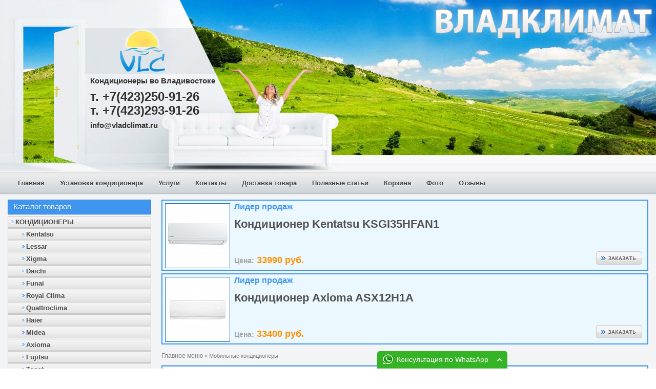

--- FILE ---
content_type: text/html; charset=windows-1251
request_url: http://vladclimat.ru/153-mobilnie_kondi.html
body_size: 8691
content:
<!DOCTYPE html PUBLIC "-//W3C//DTD XHTML 1.0 Transitional//EN" "http://www.w3.org/TR/xhtml1/DTD/xhtml1-transitional.dtd">
<html>
<head>
	<title>Мобильные кондиционеры &laquo; Владивосток ВладКлимат</title>
	<meta name="description" content="Мобильные кондиционеры Мобильные кондиционеры     В жизни некоторых из нас съемные квартиры стали неотъемлемой ее частью.  Нередко, обстановка квартир оставляет желать лучшего, но ведь в люб" />
	<meta name="keywords" content="Мобильные кондиционеры, напольные кондиционеры, Кондиционеры,Кондиционеры Владивосток, Кондиционеры LG, Кондиционеры Mitsubishi," />
	<link rel="shortcut icon" href="http://vladclimat.ru/favicon.ico" />
	<link rel="stylesheet" type="text/css" href="http://vladclimat.ru/templates/vladclimat_v21/css/general_style.css?v=4">
	<meta http-equiv="Content-Type" content="text/html; charset=windows-1251" />
<link rel="stylesheet" href="css/catalog_style.css">
<style>
.logo_img{background-image:url(uploads/settings/logo.png);}


</style>
<script type="text/javascript" src="http://vladclimat.ru/engine/js/main_engine.js"></script>
<script type="text/javascript" src="highslide/highslide-with-html.js"></script>
<script type="text/javascript">
	hs.graphicsDir = 'highslide/graphics/';
	hs.outlineType = 'rounded-white';
	var site_url = 'http://vladclimat.ru'
</script>

<meta name="robots" content="index, follow" />
<meta name="Generator" content="vladclimat.ru " />
<link rel="alternate" type="application/rss+xml" title="vladclimat.ru: Каталог товаров" href="http://vladclimat.ru/rss/catalog" /> 
<link rel="alternate" type="application/rss+xml" title="vladclimat.ru: Новости" href="http://vladclimat.ru/rss/news" > 
<link rel="alternate" type="application/rss+xml" title="vladclimat.ru: Информационные страницы" href="http://vladclimat.ru/rss/pages" /> 


	<base href="http://vladclimat.ru/">
	
	<!--[if IE 6]>
	<script type="text/javascript" src="http://vladclimat.ru/templates/vladclimat_v21/fixpng.js"></script>
	<script type="text/javascript">
	DD_belatedPNG.fix('.head_logo');
	</script>
	<script type="text/javascript">
	try
	{
		if(navigator.userAgent.indexOf('MSIE'))
		document.execCommand('BackgroundImageCache', false, true);
	}
	catch(e)
	{}               
	</script>
	<![endif]-->
<script src="https://ajax.googleapis.com/ajax/libs/jquery/1.7.2/jquery.min.js"></script>
<script type="text/javascript" src="templates/vladclimat_v21/slider.js"></script>
<script type="text/javascript">
	jQuery.noConflict();
// Do something with
		jQuery(function(){
		  jQuery("#animation img").wrapAll("<ul id='anim'></ul>");
		  jQuery("#animation img").each(function(){
		      jQuery(this).wrap("<li></li>");
		  })
		  jQuery('#anim').slider({numOf:1,
				     speed:500,
				     addBtn:false});
		});
</script>
	
</head>
<body>
<table cellspacing="0" cellpadding="0" class="main" align="center" valign="top">
	<tr>
		<td align="left" valign="top" class="head">
			<div class="head_l">
				<div class="head_logo">
					<div class="home_in">
						<a href="http://vladclimat.ru"><div class="home"></div></a>
						<div class="header_text">Кондиционеры во Владивостоке</div><div class="header_text2">т. +7(423)250-91-26</div><p><div class="header_text2">т. +7(423)293-91-26</div><div class="header_text3">info@vladclimat.ru</div>					</div>
				</div>
			</div>
		</td>
	</tr>
	<tr>
		<td>
			<!-- menu -->
			<table  border="0" cellspacing="0" cellpadding="0" class="menu_bg" align="center" valign="top">
				<tr>
					<td align="left" valign="top" class="menu_c">
						<table  border="0" cellspacing="0" cellpadding="0" align="left" valign="top">
							<tr>
								<td align="left">
									<div style="display: block;float: left;height: 20px;width: 20px;"></div>
									<li class="menu"><a href="index.html">Главная</a></li><li class="menu"><a href="95-ustanovka_kondi.html">Установка кондиционера</a></li><li class="menu"><a href="94-uslugi.html">Услуги</a></li><li class="menu"><a href="48-adres.html">Контакты</a></li><li class="menu"><a href="140-dost.html">Доставка товара</a></li><li class="menu"><a href="97-stati.html">Полезные статьи</a></li><li class="menu"><a href="http://vladclimat.ru/index.php?module=start_order">Корзина</a></li><li class="menu"><a href="166-woks1.html">Фото</a></li><li class="menu"><a href="http://vladclimat.ru/?module=zadat">Отзывы</a></li>								</td>
							</tr>
						</table>
					</td>
				</tr>
			</table>
			<!-- menu close -->
		</td>
	</tr>
	<tr>
		<td align="center" valign="top" class="center_pad">
			<table  border="0" cellspacing="0" cellpadding="0" class="center_table" align="center" valign="top">
				<tr>
					<td class="con_center_c">
						<table  border="0" cellspacing="0" cellpadding="0" class="central" align="center" valign="top">
							<tr>
								<td align="left" valign="top" class="left_col">
									<table  border="0" cellspacing="0" cellpadding="0" align="center" valign="top">
										<tr>
											<td>
												<table  border="0" cellspacing="0" cellpadding="0" class="sub" align="left" valign="top">
													<tr>
														<td align="left" valign="top" class="sub_top">
															<span class="our_predl">Каталог товаров</span>
														</td>
													</tr>
													<tr>
														<td align="left" valign="top" class="sub_bg">
															<a href="http://vladclimat.ru/index.php?module=catalog&cid=211" class="catalog_gen_link"><div>КОНДИЦИОНЕРЫ</div></a><div class="break_line"></div><a href="http://vladclimat.ru/index.php?module=catalog&cid=299" class="catalog_gen_sublink" style="padding-left:24px;"><div>Kentatsu</div></a><div class="break_line"></div><a href="http://vladclimat.ru/index.php?module=catalog&cid=414" class="catalog_gen_sublink" style="padding-left:24px;"><div>Lessar</div></a><div class="break_line"></div><a href="http://vladclimat.ru/index.php?module=catalog&cid=463" class="catalog_gen_sublink" style="padding-left:24px;"><div>Xigma</div></a><div class="break_line"></div><a href="http://vladclimat.ru/index.php?module=catalog&cid=462" class="catalog_gen_sublink" style="padding-left:24px;"><div>Daichi</div></a><div class="break_line"></div><a href="http://vladclimat.ru/index.php?module=catalog&cid=464" class="catalog_gen_sublink" style="padding-left:24px;"><div>Funai</div></a><div class="break_line"></div><a href="http://vladclimat.ru/index.php?module=catalog&cid=466" class="catalog_gen_sublink" style="padding-left:24px;"><div>Royal Clima</div></a><div class="break_line"></div><a href="http://vladclimat.ru/index.php?module=catalog&cid=335" class="catalog_gen_sublink" style="padding-left:24px;"><div>Quattroclima</div></a><div class="break_line"></div><a href="http://vladclimat.ru/index.php?module=catalog&cid=313" class="catalog_gen_sublink" style="padding-left:24px;"><div>Haier</div></a><div class="break_line"></div><a href="http://vladclimat.ru/index.php?module=catalog&cid=242" class="catalog_gen_sublink" style="padding-left:24px;"><div>Midea</div></a><div class="break_line"></div><a href="http://vladclimat.ru/index.php?module=catalog&cid=403" class="catalog_gen_sublink" style="padding-left:24px;"><div>Axioma</div></a><div class="break_line"></div><a href="http://vladclimat.ru/index.php?module=catalog&cid=415" class="catalog_gen_sublink" style="padding-left:24px;"><div>Fujitsu</div></a><div class="break_line"></div><a href="http://vladclimat.ru/index.php?module=catalog&cid=315" class="catalog_gen_sublink" style="padding-left:24px;"><div>Tosot</div></a><div class="break_line"></div><a href="http://vladclimat.ru/index.php?module=catalog&cid=504" class="catalog_gen_sublink" style="padding-left:24px;"><div>SHUFT</div></a><div class="break_line"></div><a href="http://vladclimat.ru/index.php?module=catalog&cid=422" class="catalog_gen_sublink" style="padding-left:24px;"><div>Roland</div></a><div class="break_line"></div><a href="http://vladclimat.ru/index.php?module=catalog&cid=486" class="catalog_gen_sublink" style="padding-left:24px;"><div>Kalashnikov</div></a><div class="break_line"></div><a href="http://vladclimat.ru/index.php?module=catalog&cid=471" class="catalog_gen_sublink" style="padding-left:24px;"><div>ONE AIR</div></a><div class="break_line"></div><a href="http://vladclimat.ru/index.php?module=catalog&cid=494" class="catalog_gen_sublink" style="padding-left:24px;"><div>Zеrten</div></a><div class="break_line"></div><a href="http://vladclimat.ru/index.php?module=catalog&cid=495" class="catalog_gen_sublink" style="padding-left:24px;"><div>Casarte</div></a><div class="break_line"></div><a href="http://vladclimat.ru/index.php?module=catalog&cid=212" class="catalog_gen_sublink" style="padding-left:24px;"><div>LG</div></a><div class="break_line"></div><a href="http://vladclimat.ru/index.php?module=catalog&cid=484" class="catalog_gen_sublink" style="padding-left:24px;"><div>Panasonic</div></a><div class="break_line"></div><a href="http://vladclimat.ru/index.php?module=catalog&cid=288" class="catalog_gen_sublink" style="padding-left:24px;"><div>Ballu</div></a><div class="break_line"></div><a href="http://vladclimat.ru/index.php?module=catalog&cid=485" class="catalog_gen_sublink" style="padding-left:24px;"><div>Eurohoff</div></a><div class="break_line"></div><a href="http://vladclimat.ru/index.php?module=catalog&cid=298" class="catalog_gen_sublink" style="padding-left:24px;"><div>Daikin</div></a><div class="break_line"></div><a href="http://vladclimat.ru/index.php?module=catalog&cid=310" class="catalog_gen_sublink" style="padding-left:24px;"><div>Hisense</div></a><div class="break_line"></div><a href="http://vladclimat.ru/index.php?module=catalog&cid=478" class="catalog_gen_sublink" style="padding-left:24px;"><div>TOSHIBA</div></a><div class="break_line"></div><a href="http://vladclimat.ru/index.php?module=catalog&cid=339" class="catalog_gen_sublink" style="padding-left:24px;"><div>Electrolux</div></a><div class="break_line"></div><a href="http://vladclimat.ru/index.php?module=catalog&cid=410" class="catalog_gen_sublink" style="padding-left:24px;"><div>Hitachi</div></a><div class="break_line"></div><a href="http://vladclimat.ru/index.php?module=catalog&cid=347" class="catalog_gen_sublink" style="padding-left:24px;"><div>Aux</div></a><div class="break_line"></div><a href="http://vladclimat.ru/index.php?module=catalog&cid=470" class="catalog_gen_sublink" style="padding-left:24px;"><div>Zarget</div></a><div class="break_line"></div><a href="http://vladclimat.ru/index.php?module=catalog&cid=465" class="catalog_gen_sublink" style="padding-left:24px;"><div>Bosch</div></a><div class="break_line"></div><a href="http://vladclimat.ru/index.php?module=catalog&cid=309" class="catalog_gen_sublink" style="padding-left:24px;"><div>Mitsubishi Electric</div></a><div class="break_line"></div><a href="http://vladclimat.ru/index.php?module=catalog&cid=213" class="catalog_gen_sublink" style="padding-left:24px;"><div>Mitsubishi Heavy</div></a><div class="break_line"></div><a href="http://vladclimat.ru/index.php?module=catalog&cid=398" class="catalog_gen_sublink" style="padding-left:24px;"><div>Бирюса</div></a><div class="break_line"></div><a href="http://vladclimat.ru/index.php?module=catalog&cid=277" class="catalog_gen_sublink" style="padding-left:24px;"><div>Расходный материал</div></a><div class="break_line"></div><a href="http://vladclimat.ru/index.php?module=catalog&cid=291" class="catalog_gen_link"><div>МОБИЛЬНЫЕ КОНДИЦИОНЕРЫ</div></a><div class="break_line"></div><a href="http://vladclimat.ru/index.php?module=catalog&cid=438" class="catalog_gen_sublink" style="padding-left:24px;"><div>Ballu</div></a><div class="break_line"></div><a href="http://vladclimat.ru/index.php?module=catalog&cid=440" class="catalog_gen_sublink" style="padding-left:24px;"><div>Royal Clima</div></a><div class="break_line"></div><a href="http://vladclimat.ru/index.php?module=catalog&cid=505" class="catalog_gen_sublink" style="padding-left:24px;"><div>AC ELECTRIC</div></a><div class="break_line"></div><a href="http://vladclimat.ru/index.php?module=catalog&cid=439" class="catalog_gen_sublink" style="padding-left:24px;"><div>Electrolux</div></a><div class="break_line"></div><a href="http://vladclimat.ru/index.php?module=catalog&cid=455" class="catalog_gen_link"><div>ТЕПЛОВОЙ НАСОС</div></a><div class="break_line"></div><a href="http://vladclimat.ru/index.php?module=catalog&cid=482" class="catalog_gen_sublink" style="padding-left:24px;"><div>Midea</div></a><div class="break_line"></div><a href="http://vladclimat.ru/index.php?module=catalog&cid=475" class="catalog_gen_sublink" style="padding-left:24px;"><div>Kentatsu</div></a><div class="break_line"></div><a href="http://vladclimat.ru/index.php?module=catalog&cid=245" class="catalog_gen_link"><div>ЭЛЕКТРИЧЕСКИЕ КОНВЕКТОРЫ</div></a><div class="break_line"></div><a href="http://vladclimat.ru/index.php?module=catalog&cid=503" class="catalog_gen_sublink" style="padding-left:24px;"><div>Royal Clima</div></a><div class="break_line"></div><a href="http://vladclimat.ru/index.php?module=catalog&cid=496" class="catalog_gen_sublink" style="padding-left:24px;"><div>Breeon</div></a><div class="break_line"></div><a href="http://vladclimat.ru/index.php?module=catalog&cid=474" class="catalog_gen_sublink" style="padding-left:24px;"><div>Thermex</div></a><div class="break_line"></div><a href="http://vladclimat.ru/index.php?module=catalog&cid=278" class="catalog_gen_sublink" style="padding-left:24px;"><div>Ballu</div></a><div class="break_line"></div><a href="http://vladclimat.ru/index.php?module=catalog&cid=252" class="catalog_gen_sublink" style="padding-left:24px;"><div>Noirot</div></a><div class="break_line"></div><a href="http://vladclimat.ru/index.php?module=catalog&cid=404" class="catalog_gen_sublink" style="padding-left:24px;"><div>Nobo</div></a><div class="break_line"></div><a href="http://vladclimat.ru/index.php?module=catalog&cid=433" class="catalog_gen_sublink" style="padding-left:24px;"><div>Electrolux</div></a><div class="break_line"></div><a href="http://vladclimat.ru/index.php?module=catalog&cid=317" class="catalog_gen_sublink" style="padding-left:24px;"><div>Zilon</div></a><div class="break_line"></div><a href="http://vladclimat.ru/index.php?module=catalog&cid=426" class="catalog_gen_sublink" style="padding-left:24px;"><div>Оазис</div></a><div class="break_line"></div><a href="http://vladclimat.ru/index.php?module=catalog&cid=246" class="catalog_gen_link"><div>РАДИАТОРЫ ОТОПЛЕНИЯ</div></a><div class="break_line"></div><a href="http://vladclimat.ru/index.php?module=catalog&cid=497" class="catalog_gen_sublink" style="padding-left:24px;"><div>Royal Thermo</div></a><div class="break_line"></div><a href="http://vladclimat.ru/index.php?module=catalog&cid=272" class="catalog_gen_sublink" style="padding-left:24px;"><div>Lavita</div></a><div class="break_line"></div><a href="http://vladclimat.ru/index.php?module=catalog&cid=270" class="catalog_gen_sublink" style="padding-left:24px;"><div>Hydrosta</div></a><div class="break_line"></div><a href="http://vladclimat.ru/index.php?module=catalog&cid=407" class="catalog_gen_sublink" style="padding-left:24px;"><div>Eastec</div></a><div class="break_line"></div><a href="http://vladclimat.ru/index.php?module=catalog&cid=338" class="catalog_gen_sublink" style="padding-left:24px;"><div>Furst</div></a><div class="break_line"></div><a href="http://vladclimat.ru/index.php?module=catalog&cid=271" class="catalog_gen_sublink" style="padding-left:24px;"><div>Монтажные комплекты</div></a><div class="break_line"></div><a href="http://vladclimat.ru/index.php?module=catalog&cid=243" class="catalog_gen_link"><div>ОСУШИТЕЛИ ВОЗДУХА</div></a><div class="break_line"></div><a href="http://vladclimat.ru/index.php?module=catalog&cid=467" class="catalog_gen_sublink" style="padding-left:24px;"><div>Ballu</div></a><div class="break_line"></div><a href="http://vladclimat.ru/index.php?module=catalog&cid=487" class="catalog_gen_sublink" style="padding-left:24px;"><div>ROYAL Clima</div></a><div class="break_line"></div><a href="http://vladclimat.ru/index.php?module=catalog&cid=468" class="catalog_gen_sublink" style="padding-left:24px;"><div>Funai</div></a><div class="break_line"></div><a href="http://vladclimat.ru/index.php?module=catalog&cid=488" class="catalog_gen_sublink" style="padding-left:24px;"><div>Shuft</div></a><div class="break_line"></div><a href="http://vladclimat.ru/index.php?module=catalog&cid=217" class="catalog_gen_link"><div>ВОДОНАГРЕВАТЕЛИ</div></a><div class="break_line"></div><a href="http://vladclimat.ru/index.php?module=catalog&cid=498" class="catalog_gen_sublink" style="padding-left:24px;"><div>ROYAL CLIMA</div></a><div class="break_line"></div><a href="http://vladclimat.ru/index.php?module=catalog&cid=502" class="catalog_gen_sublink" style="padding-left:48px;"><div>ELEGANTE</div></a><div class="break_line"></div><a href="http://vladclimat.ru/index.php?module=catalog&cid=501" class="catalog_gen_sublink" style="padding-left:48px;"><div>SIGMA Inox</div></a><div class="break_line"></div><a href="http://vladclimat.ru/index.php?module=catalog&cid=500" class="catalog_gen_sublink" style="padding-left:48px;"><div>SIGMA Dry Inox</div></a><div class="break_line"></div><a href="http://vladclimat.ru/index.php?module=catalog&cid=499" class="catalog_gen_sublink" style="padding-left:48px;"><div>DRY FORCE Inox</div></a><div class="break_line"></div><a href="http://vladclimat.ru/index.php?module=catalog&cid=232" class="catalog_gen_sublink" style="padding-left:24px;"><div>ТЕРМЕКС</div></a><div class="break_line"></div><a href="http://vladclimat.ru/index.php?module=catalog&cid=423" class="catalog_gen_sublink" style="padding-left:48px;"><div>ТЕРМЕКС IF PRO</div></a><div class="break_line"></div><a href="http://vladclimat.ru/index.php?module=catalog&cid=483" class="catalog_gen_sublink" style="padding-left:48px;"><div>THERMEX Double</div></a><div class="break_line"></div><a href="http://vladclimat.ru/index.php?module=catalog&cid=436" class="catalog_gen_sublink" style="padding-left:48px;"><div>ТЕРМЕКС MECHANIK</div></a><div class="break_line"></div><a href="http://vladclimat.ru/index.php?module=catalog&cid=424" class="catalog_gen_sublink" style="padding-left:48px;"><div>ТЕРМЕКС Solo</div></a><div class="break_line"></div><a href="http://vladclimat.ru/index.php?module=catalog&cid=429" class="catalog_gen_sublink" style="padding-left:48px;"><div>ТЕРМЕКС Giro</div></a><div class="break_line"></div><a href="http://vladclimat.ru/index.php?module=catalog&cid=427" class="catalog_gen_sublink" style="padding-left:48px;"><div>ТЕРМЕКС PRAKTIK</div></a><div class="break_line"></div><a href="http://vladclimat.ru/index.php?module=catalog&cid=434" class="catalog_gen_sublink" style="padding-left:48px;"><div>ТЕРМЕКС ROUND PLUS</div></a><div class="break_line"></div><a href="http://vladclimat.ru/index.php?module=catalog&cid=435" class="catalog_gen_sublink" style="padding-left:48px;"><div>ТЕРМЕКС CHAMPION</div></a><div class="break_line"></div><a href="http://vladclimat.ru/index.php?module=catalog&cid=437" class="catalog_gen_sublink" style="padding-left:48px;"><div>ТЕРМЕКС Ultraslim</div></a><div class="break_line"></div><a href="http://vladclimat.ru/index.php?module=catalog&cid=425" class="catalog_gen_sublink" style="padding-left:48px;"><div>ТЕРМЕКС Hit PRO-H (pro)</div></a><div class="break_line"></div><a href="http://vladclimat.ru/index.php?module=catalog&cid=489" class="catalog_gen_sublink" style="padding-left:24px;"><div>PHILIPS</div></a><div class="break_line"></div><a href="http://vladclimat.ru/index.php?module=catalog&cid=492" class="catalog_gen_sublink" style="padding-left:48px;"><div>PHILIPS ULTRAHEAT MECHANIC</div></a><div class="break_line"></div><a href="http://vladclimat.ru/index.php?module=catalog&cid=491" class="catalog_gen_sublink" style="padding-left:48px;"><div>PHILIPS ULTRAHEAT DIGITAL</div></a><div class="break_line"></div><a href="http://vladclimat.ru/index.php?module=catalog&cid=490" class="catalog_gen_sublink" style="padding-left:48px;"><div>PHILIPS ULTRAHEAT SMART</div></a><div class="break_line"></div><a href="http://vladclimat.ru/index.php?module=catalog&cid=453" class="catalog_gen_sublink" style="padding-left:24px;"><div>BALLU</div></a><div class="break_line"></div><a href="http://vladclimat.ru/index.php?module=catalog&cid=454" class="catalog_gen_sublink" style="padding-left:48px;"><div>BALLU Rodon</div></a><div class="break_line"></div><a href="http://vladclimat.ru/index.php?module=catalog&cid=446" class="catalog_gen_sublink" style="padding-left:24px;"><div>ELECTROLUX</div></a><div class="break_line"></div><a href="http://vladclimat.ru/index.php?module=catalog&cid=472" class="catalog_gen_sublink" style="padding-left:48px;"><div>ELECTROLUX Citadel</div></a><div class="break_line"></div><a href="http://vladclimat.ru/index.php?module=catalog&cid=449" class="catalog_gen_sublink" style="padding-left:48px;"><div>ELECTROLUX Major</div></a><div class="break_line"></div><a href="http://vladclimat.ru/index.php?module=catalog&cid=448" class="catalog_gen_sublink" style="padding-left:48px;"><div>ELECTROLUX AXIOmatic</div></a><div class="break_line"></div><a href="http://vladclimat.ru/index.php?module=catalog&cid=447" class="catalog_gen_sublink" style="padding-left:48px;"><div>ELECTROLUX Formax</div></a><div class="break_line"></div><a href="http://vladclimat.ru/index.php?module=catalog&cid=450" class="catalog_gen_sublink" style="padding-left:48px;"><div>ELECTROLUX Maximus</div></a><div class="break_line"></div><a href="http://vladclimat.ru/index.php?module=catalog&cid=341" class="catalog_gen_sublink" style="padding-left:24px;"><div>ARISTON</div></a><div class="break_line"></div><a href="http://vladclimat.ru/index.php?module=catalog&cid=421" class="catalog_gen_sublink" style="padding-left:48px;"><div>ARISTON LYDOS</div></a><div class="break_line"></div><a href="http://vladclimat.ru/index.php?module=catalog&cid=343" class="catalog_gen_sublink" style="padding-left:48px;"><div>ARISTON Eco PW</div></a><div class="break_line"></div><a href="http://vladclimat.ru/index.php?module=catalog&cid=400" class="catalog_gen_sublink" style="padding-left:48px;"><div>ARISTON Slim</div></a><div class="break_line"></div><a href="http://vladclimat.ru/index.php?module=catalog&cid=345" class="catalog_gen_sublink" style="padding-left:48px;"><div>ARISTON Velis</div></a><div class="break_line"></div><a href="http://vladclimat.ru/index.php?module=catalog&cid=344" class="catalog_gen_sublink" style="padding-left:48px;"><div>ARISTON Small</div></a><div class="break_line"></div><a href="http://vladclimat.ru/index.php?module=catalog&cid=342" class="catalog_gen_sublink" style="padding-left:48px;"><div>ARISTON Industrial</div></a><div class="break_line"></div><a href="http://vladclimat.ru/index.php?module=catalog&cid=451" class="catalog_gen_sublink" style="padding-left:48px;"><div>ARISTON SB R</div></a><div class="break_line"></div><a href="http://vladclimat.ru/index.php?module=catalog&cid=383" class="catalog_gen_sublink" style="padding-left:24px;"><div>POLARIS</div></a><div class="break_line"></div><a href="http://vladclimat.ru/index.php?module=catalog&cid=384" class="catalog_gen_sublink" style="padding-left:48px;"><div>POLARIS Stream</div></a><div class="break_line"></div><a href="http://vladclimat.ru/index.php?module=catalog&cid=389" class="catalog_gen_sublink" style="padding-left:48px;"><div>POLARIS RMPS</div></a><div class="break_line"></div><a href="http://vladclimat.ru/index.php?module=catalog&cid=387" class="catalog_gen_sublink" style="padding-left:48px;"><div>POLARIS VEGA</div></a><div class="break_line"></div><a href="http://vladclimat.ru/index.php?module=catalog&cid=388" class="catalog_gen_sublink" style="padding-left:48px;"><div>POLARIS OMEGA</div></a><div class="break_line"></div><a href="http://vladclimat.ru/index.php?module=catalog&cid=386" class="catalog_gen_sublink" style="padding-left:48px;"><div>POLARIS SIGMA</div></a><div class="break_line"></div><a href="http://vladclimat.ru/index.php?module=catalog&cid=390" class="catalog_gen_sublink" style="padding-left:48px;"><div>POLARIS FDRS/FDE/FDM</div></a><div class="break_line"></div><a href="http://vladclimat.ru/index.php?module=catalog&cid=385" class="catalog_gen_sublink" style="padding-left:48px;"><div>POLARIS MERCURY</div></a><div class="break_line"></div><a href="http://vladclimat.ru/index.php?module=catalog&cid=391" class="catalog_gen_sublink" style="padding-left:24px;"><div>GARANTERM</div></a><div class="break_line"></div><a href="http://vladclimat.ru/index.php?module=catalog&cid=392" class="catalog_gen_sublink" style="padding-left:48px;"><div>GARANTERM Origin</div></a><div class="break_line"></div><a href="http://vladclimat.ru/index.php?module=catalog&cid=431" class="catalog_gen_sublink" style="padding-left:24px;"><div>EDISSON</div></a><div class="break_line"></div><a href="http://vladclimat.ru/index.php?module=catalog&cid=452" class="catalog_gen_sublink" style="padding-left:48px;"><div>EDISSON King</div></a><div class="break_line"></div><a href="http://vladclimat.ru/index.php?module=catalog&cid=432" class="catalog_gen_sublink" style="padding-left:48px;"><div>EDISSON Glasslined</div></a><div class="break_line"></div><a href="http://vladclimat.ru/index.php?module=catalog&cid=418" class="catalog_gen_sublink" style="padding-left:24px;"><div>EASTEC</div></a><div class="break_line"></div><a href="http://vladclimat.ru/index.php?module=catalog&cid=276" class="catalog_gen_sublink" style="padding-left:24px;"><div>Расходный материал</div></a><div class="break_line"></div><a href="http://vladclimat.ru/index.php?module=catalog&cid=479" class="catalog_gen_link"><div>Отопительные котлы</div></a><div class="break_line"></div><a href="http://vladclimat.ru/index.php?module=catalog&cid=480" class="catalog_gen_sublink" style="padding-left:24px;"><div>Настенные газовые</div></a><div class="break_line"></div><a href="http://vladclimat.ru/index.php?module=catalog&cid=481" class="catalog_gen_sublink" style="padding-left:48px;"><div>Kentatsu</div></a><div class="break_line"></div><a href="http://vladclimat.ru/index.php?module=catalog&cid=460" class="catalog_gen_link"><div>ГАЗОВЫЕ ИНФРАКРАСНЫЕ ОБОГРЕВАТЕЛИ</div></a><div class="break_line"></div><a href="http://vladclimat.ru/index.php?module=catalog&cid=461" class="catalog_gen_sublink" style="padding-left:24px;"><div>Ballu</div></a><div class="break_line"></div><a href="http://vladclimat.ru/index.php?module=catalog&cid=263" class="catalog_gen_link"><div>ИНФРАКРАСНЫЕ ОБОГРЕВАТЕЛИ</div></a><div class="break_line"></div><a href="http://vladclimat.ru/index.php?module=catalog&cid=295" class="catalog_gen_sublink" style="padding-left:24px;"><div>Hintek</div></a><div class="break_line"></div><a href="http://vladclimat.ru/index.php?module=catalog&cid=294" class="catalog_gen_sublink" style="padding-left:24px;"><div>Ballu</div></a><div class="break_line"></div><a href="http://vladclimat.ru/index.php?module=catalog&cid=420" class="catalog_gen_sublink" style="padding-left:24px;"><div>Lavita</div></a><div class="break_line"></div><a href="http://vladclimat.ru/index.php?module=catalog&cid=321" class="catalog_gen_sublink" style="padding-left:24px;"><div>Tiger-King</div></a><div class="break_line"></div><a href="http://vladclimat.ru/index.php?module=catalog&cid=303" class="catalog_gen_sublink" style="padding-left:24px;"><div>Термостаты</div></a><div class="break_line"></div><a href="http://vladclimat.ru/index.php?module=catalog&cid=273" class="catalog_gen_link"><div>ТЕПЛОВЫЕ ЗАВЕСЫ</div></a><div class="break_line"></div><a href="http://vladclimat.ru/index.php?module=catalog&cid=285" class="catalog_gen_sublink" style="padding-left:24px;"><div>Ballu</div></a><div class="break_line"></div><a href="http://vladclimat.ru/index.php?module=catalog&cid=351" class="catalog_gen_sublink" style="padding-left:24px;"><div>Zilon</div></a><div class="break_line"></div><a href="http://vladclimat.ru/index.php?module=catalog&cid=293" class="catalog_gen_sublink" style="padding-left:24px;"><div>Hintek</div></a><div class="break_line"></div><a href="http://vladclimat.ru/index.php?module=catalog&cid=274" class="catalog_gen_sublink" style="padding-left:24px;"><div>Тропик</div></a><div class="break_line"></div><a href="http://vladclimat.ru/index.php?module=catalog&cid=240" class="catalog_gen_link"><div>ТЕПЛОВЫЕ ПУШКИ</div></a><div class="break_line"></div><a href="http://vladclimat.ru/index.php?module=catalog&cid=296" class="catalog_gen_sublink" style="padding-left:24px;"><div>Hintek</div></a><div class="break_line"></div><a href="http://vladclimat.ru/index.php?module=catalog&cid=282" class="catalog_gen_sublink" style="padding-left:24px;"><div>Ballu</div></a><div class="break_line"></div><a href="http://vladclimat.ru/index.php?module=catalog&cid=241" class="catalog_gen_sublink" style="padding-left:24px;"><div>Тропик</div></a><div class="break_line"></div><a href="http://vladclimat.ru/index.php?module=catalog&cid=457" class="catalog_gen_link"><div>МАСЛЯНЫЕ РАДИАТОРЫ</div></a><div class="break_line"></div><a href="http://vladclimat.ru/index.php?module=catalog&cid=459" class="catalog_gen_sublink" style="padding-left:24px;"><div>Oasis</div></a><div class="break_line"></div><a href="http://vladclimat.ru/index.php?module=catalog&cid=458" class="catalog_gen_sublink" style="padding-left:24px;"><div>Ballu</div></a><div class="break_line"></div><a href="http://vladclimat.ru/index.php?module=catalog&cid=364" class="catalog_gen_link"><div>ЭЛЕКТРИЧЕСКИЕ ПОЛОТЕНЦЕСУШИТЕЛИ</div></a><div class="break_line"></div><a href="http://vladclimat.ru/index.php?module=catalog&cid=369" class="catalog_gen_sublink" style="padding-left:24px;"><div>Теплолюкс</div></a><div class="break_line"></div><a href="http://vladclimat.ru/index.php?module=catalog&cid=207" class="catalog_gen_link"><div>ТЕПЛЫЙ ПОЛ</div></a><div class="break_line"></div><a href="http://vladclimat.ru/index.php?module=catalog&cid=381" class="catalog_gen_sublink" style="padding-left:24px;"><div>Комплекты теплого пола Eastec на матах</div></a><div class="break_line"></div><a href="http://vladclimat.ru/index.php?module=catalog&cid=380" class="catalog_gen_sublink" style="padding-left:24px;"><div>Комплекты теплого пола Eastec в бухтах</div></a><div class="break_line"></div><a href="http://vladclimat.ru/index.php?module=catalog&cid=371" class="catalog_gen_sublink" style="padding-left:24px;"><div>Теплолюкс</div></a><div class="break_line"></div><a href="http://vladclimat.ru/index.php?module=catalog&cid=208" class="catalog_gen_sublink" style="padding-left:24px;"><div>Пленочный теплый пол Eastec</div></a><div class="break_line"></div><a href="http://vladclimat.ru/index.php?module=catalog&cid=209" class="catalog_gen_sublink" style="padding-left:24px;"><div>Green Box</div></a><div class="break_line"></div><a href="http://vladclimat.ru/index.php?module=catalog&cid=210" class="catalog_gen_sublink" style="padding-left:24px;"><div>Национальный комфорт</div></a><div class="break_line"></div><a href="http://vladclimat.ru/index.php?module=catalog&cid=227" class="catalog_gen_sublink" style="padding-left:48px;"><div>Одножильные  секции</div></a><div class="break_line"></div><a href="http://vladclimat.ru/index.php?module=catalog&cid=228" class="catalog_gen_sublink" style="padding-left:48px;"><div>Двужильные секции</div></a><div class="break_line"></div><a href="http://vladclimat.ru/index.php?module=catalog&cid=229" class="catalog_gen_sublink" style="padding-left:48px;"><div>Нагревательные маты (одножильные)</div></a><div class="break_line"></div><a href="http://vladclimat.ru/index.php?module=catalog&cid=267" class="catalog_gen_sublink" style="padding-left:48px;"><div>Нагревательные маты (двужильные)</div></a><div class="break_line"></div><a href="http://vladclimat.ru/index.php?module=catalog&cid=226" class="catalog_gen_sublink" style="padding-left:24px;"><div>Терморегуляторы</div></a><div class="break_line"></div><a href="http://vladclimat.ru/index.php?module=catalog&cid=225" class="catalog_gen_sublink" style="padding-left:24px;"><div>Теплоизоляция</div></a><div class="break_line"></div><a href="http://vladclimat.ru/index.php?module=catalog&cid=314" class="catalog_gen_sublink" style="padding-left:24px;"><div>Подогреваемый коврик</div></a><div class="break_line"></div><a href="http://vladclimat.ru/index.php?module=catalog&cid=406" class="catalog_gen_link"><div>ПРИТОЧНО-ОЧИСТИТЕЛЬНЫЕ СИСТЕМЫ</div></a><div class="break_line"></div><a href="http://vladclimat.ru/index.php?module=catalog&cid=258" class="catalog_gen_link"><div>ОЧИСТИТЕЛИ ВОЗДУХА</div></a><div class="break_line"></div><a href="http://vladclimat.ru/index.php?module=catalog&cid=300" class="catalog_gen_link"><div>УВЛАЖНИТЕЛИ ВОЗДУХА</div></a><div class="break_line"></div><a href="http://vladclimat.ru/index.php?module=catalog&cid=305" class="catalog_gen_link"><div>ЭЛЕКТРИЧЕСКИЕ КАМИНЫ</div></a><div class="break_line"></div><a href="http://vladclimat.ru/index.php?module=catalog&cid=280" class="catalog_gen_link"><div>ДИЗЕЛЬНЫЕ ТЕПЛОВЫЕ ПУШКИ</div></a><div class="break_line"></div><a href="http://vladclimat.ru/index.php?module=catalog&cid=311" class="catalog_gen_sublink" style="padding-left:24px;"><div>Hintek</div></a><div class="break_line"></div><a href="http://vladclimat.ru/index.php?module=catalog&cid=281" class="catalog_gen_sublink" style="padding-left:24px;"><div>Tiger-King</div></a><div class="break_line"></div><a href="http://vladclimat.ru/index.php?module=catalog&cid=360" class="catalog_gen_sublink" style="padding-left:24px;"><div>Sollarville</div></a><div class="break_line"></div><a href="http://vladclimat.ru/index.php?module=catalog&cid=297" class="catalog_gen_sublink" style="padding-left:24px;"><div>Kosmo</div></a><div class="break_line"></div><a href="http://vladclimat.ru/index.php?module=catalog&cid=306" class="catalog_gen_link"><div>ГАЗОВЫЕ ТЕПЛОВЫЕ ПУШКИ</div></a><div class="break_line"></div><a href="http://vladclimat.ru/index.php?module=catalog&cid=312" class="catalog_gen_sublink" style="padding-left:24px;"><div>Ballu</div></a><div class="break_line"></div><a href="http://vladclimat.ru/index.php?module=catalog&cid=322" class="catalog_gen_sublink" style="padding-left:24px;"><div>Tiger-King</div></a><div class="break_line"></div><a href="http://vladclimat.ru/index.php?module=catalog&cid=336" class="catalog_gen_link"><div>ТЕПЛОВЕНТИЛЯТОРЫ</div></a><div class="break_line"></div><a href="http://vladclimat.ru/index.php?module=catalog&cid=337" class="catalog_gen_sublink" style="padding-left:24px;"><div>Optima</div></a><div class="break_line"></div><a href="http://vladclimat.ru/index.php?module=catalog&cid=262" class="catalog_gen_link"><div>СУШИЛКИ ДЛЯ РУК</div></a><div class="break_line"></div><a href="http://vladclimat.ru/index.php?module=catalog&cid=441" class="catalog_gen_sublink" style="padding-left:24px;"><div>Ballu</div></a><div class="break_line"></div><a href="http://vladclimat.ru/index.php?module=catalog&cid=442" class="catalog_gen_sublink" style="padding-left:24px;"><div>Electrolux</div></a><div class="break_line"></div><a href="http://vladclimat.ru/index.php?module=catalog&cid=234" class="catalog_gen_link"><div>ВОДООЧИСТКА</div></a><div class="break_line"></div><a href="http://vladclimat.ru/index.php?module=catalog&cid=237" class="catalog_gen_sublink" style="padding-left:24px;"><div>Фильтры воды</div></a><div class="break_line"></div><a href="http://vladclimat.ru/index.php?module=catalog&cid=361" class="catalog_gen_link"><div>САМОРЕГУЛИРУЮЩИЙСЯ КАБЕЛЬ</div></a><div class="break_line"></div><a href="http://vladclimat.ru/index.php?module=catalog&cid=363" class="catalog_gen_sublink" style="padding-left:24px;"><div>Комплекты Freezstop</div></a><div class="break_line"></div><a href="http://vladclimat.ru/index.php?module=catalog&cid=372" class="catalog_gen_sublink" style="padding-left:48px;"><div>Freezstop-25</div></a><div class="break_line"></div><a href="http://vladclimat.ru/index.php?module=catalog&cid=373" class="catalog_gen_sublink" style="padding-left:48px;"><div>Freezstop Inside-10</div></a><div class="break_line"></div><a href="http://vladclimat.ru/index.php?module=catalog&cid=374" class="catalog_gen_sublink" style="padding-left:48px;"><div>Freezstop Simple Heat-18</div></a><div class="break_line"></div><a href="http://vladclimat.ru/index.php?module=catalog&cid=375" class="catalog_gen_sublink" style="padding-left:48px;"><div>Freezstop Lite-15</div></a><div class="break_line"></div><a href="http://vladclimat.ru/index.php?module=catalog&cid=362" class="catalog_gen_sublink" style="padding-left:24px;"><div>Нагревательный кабель EASTEC</div></a><div class="break_line"></div><a href="http://vladclimat.ru/index.php?module=catalog&cid=359" class="catalog_gen_link"><div>Обогреватели Volkano</div></a><div class="break_line"></div>															<br>
															<form action="http://vladclimat.ru/index.php" method="GET">
																<input type="hidden" value="catalog_search" name="module">
																<table cellpadding="0" cellspacing="0" style="width:100%;" class="search_form">
																	<tr>
																		<td style="width:100%;">
																			<div style="padding:0px 0px 0px 4px;"><div style="width:100%;">
																				<input type="text" name="search_value" class="search_area" value="">
																			</div></div>
																		</td>
																		<td>
																			<div class="search_btn">
																				<input type="submit" value="">
																			</div>
																		</td>
																	</tr>
																</table>
															</form>
																													</td>
													</tr>
												</table>
											</td>
										</tr>
										<tr>
											<td>
												<!-- RSS inf -->
												<table width="100%" style="border:1px solid #C8C8C8;">
													<tr>
														<td align="left" valign="top" class="sub_top" colspan="2">
															<span class="our_predl">Подписка</span>
														</td>
													</tr>
													<tr>
														<td colspan="2">
															<div><b>Подпишитесь на:</b></div>
														</td>
													</tr>
													<tr>
														<td>
															<a href="http://vladclimat.ru/rss/catalog" target="_blank" ><img src="http://vladclimat.ru/templates/vladclimat_v21/images/rss.jpg"  align="left" border="0" title="Подписавшись на эту новостную ленту Вы всегда будете первыми узнавать о новых товарах, поступивших в продажу в нашем магазине" alt="Подписавшись на эту новостную ленту Вы всегда будете первыми узнавать о новых товарах, поступивших в продажу в нашем магазине" /></a>
														</td>
														<td>
															<a href="http://vladclimat.ru/rss/catalog" target="_blank" title="Подписавшись на эту новостную ленту Вы всегда будете первыми узнавать о новых товарах, поступивших в продажу в нашем магазине" alt="Подписавшись на эту новостную ленту Вы всегда будете первыми узнавать о новых товарах, поступивших в продажу в нашем магазине" >RSS Каталог продукции</a>
														</td>
													</tr>
													<tr>
														<td>
															<a href="http://vladclimat.ru/rss/news" target="_blank" ><img src="http://vladclimat.ru/templates/vladclimat_v21/images/rss.jpg" border="0"  title="Подписка на эту ленту позволит Вам быть всегда в курсе проводимых акций и предлагаемых скидок на продукцию нашей компании" alt="Подписка на эту ленту позволит Вам быть всегда в курсе проводимых акций и предлагаемых скидок на продукцию нашей компании" align="left" /></a>
														</td>
														<td>
															<a href="http://vladclimat.ru/rss/news" target="_blank" title="Подписка на эту ленту позволит Вам быть всегда в курсе проводимых акций и предлагаемых скидок на продукцию нашей компании" alt="Подписка на эту ленту позволит Вам быть всегда в курсе проводимых акций и предлагаемых скидок на продукцию нашей компании" >RSS Новости. Акции</a>
														</td>
													</tr>
													<tr>
														<td>
															<a href="http://vladclimat.ru/rss/pages" target="_blank" ><img src="http://vladclimat.ru/templates/vladclimat_v21/images/rss.jpg" title="" alt=""  align="left" /></a>
														</td>
														<td>
															<a href="http://vladclimat.ru/rss/pages"   target="_blank" title="Лента для любознательных читателей. Здесь мы предлагаем Вам статьи на разные темы о климатическом оборудовании: рекомендации, советы по выбору и монтажу"  alt="Лента для любознательных читателей. Здесь мы предлагаем Вам статьи на разные темы о климатическом оборудовании: рекомендации, советы по выбору и монтажу"  >RSS  Информационные статьи</a>
														</td>
													</tr>
													<tr>
														<td colspan="2">
															
<p><b>Получать обновления по электронной почте:</b>
<br>
	<form action='http://vladclimat.ru'  method="get">
	<input type="hidden" name='module' value='subscribe' >
	<input type="text" name='email' value=''><input type="submit" value='Ok'>
	</form>
</p>
														</td>
													</tr>
												</table>
												<!-- RSS inf -->
											</td>
										</tr>
										
																				<!-- RSS inf -->
										<tr>
											<td align="left" valign="top">
												<br>
												<!-- news -->
												<table width="100%" style="border:1px solid #C8C8C8;" class="news_table" align="center" valign="top">
													<tr>
														<td align="left" valign="top" class="news_top">
															<span class="our_predl">Полезные статьи</span>
														</td>
													</tr>
													<tr>
														<td align="left" valign="top" class="news_center" >
															<table cellspacing="0" cellpadding="0" align="center" valign="top">
																<tr>
																	<td align="left" valign="top" >
										<div class="news_head">
	<div class="news_li">
	<a title="Что такое инверторный кондиционер" href="http://vladclimat.ru/171-invert.html">Что такое инверторный кондиционер</a>
	</div>
</div>
<div class="news_text">
Инверторный кондиционер
Чтобы заставить инверторный кондиционер работать, достаточно задать ему необходимый режим работы. Дальше устройство будет само...
</div>

<div class="news_head">
	<div class="news_li">
	<a title="фотоотчет" href="http://vladclimat.ru/167-fotootchet.html">фотоотчет</a>
	</div>
</div>
<div class="news_text">
  
</div>

<div class="news_head">
	<div class="news_li">
	<a title="фотоотчет" href="http://vladclimat.ru/166-woks1.html">фотоотчет</a>
	</div>
</div>
<div class="news_text">
В данном разделе мы расскажем о том, как делается монтаж кондиционера в "один этап" и в&nbsp; "два этапа". Так же приведем фото некоторых наших работ,...
</div>

<div class="news_head">
	<div class="news_li">
	<a title="установка кондиционера в два этапа" href="http://vladclimat.ru/165-woks2.html">установка кондиционера в два этапа</a>
	</div>
</div>
<div class="news_text">
Установка кондиционера в два этапа.
При установке кондиционера в два этапа большое значение имеет расположение стены, на которой производится установк...
</div>																	</td>
																</tr>
															</table>
														</td>
													</tr>
													<tr>
														<td>&nbsp;</td>
													</tr>
												</table>
												<!-- news close -->
											</td>
										</tr>
										<!-- RSS inf -->
										
									</table>
								</td>
								<td align="left" valign="top" class="center_col">
									<table cellspacing="0" cellpadding="0" align="center" valign="top" width="100%">
										<tr>
											<td align="center" valign="top">
																									
<!-- SPEC PREDL -->
<table cellspacing="0" cellpadding="0" class="spec_tab" align="left" valign="top">
	<tr>
		<td class="spec_inside" align="center" valign="top" width="100%">
			<table cellspacing="0" cellpadding="0" align="left" valign="top" width="100%">
				<tr>
					<td align="left" valign="top" rowspan="2" width="130px">
						<a href="http://vladclimat.ru/index.php?module=catalog&aid=2520"><div class="spec_img"><img src="up_images/catalog_imgs/thumbs/1622007161.jpg" width="125px" height="125px"></div></a>
					</td>
					<td align="left" valign="top">
						<div class="spec_name">Лидер продаж</div>
						<div class="item_name">
						Кондиционер Kentatsu KSGI35HFAN1
						</div>
					</td>
				</tr>
				<tr>
					<td align="left" valign="bottom">
						<div class="item_price"><span class="price_text">Цена:</span> 33990 руб.</div>
						<div class="item_buy1"><a href="http://vladclimat.ru/index.php?module=catalog&aid=2520"><div class="item_buy"></div></a></div>
					</td>
				</tr>
			</table>
		</td>
	</tr>
</table>
<!-- SPEC PREDL koHec -->

<!-- SPEC PREDL -->
<table cellspacing="0" cellpadding="0" class="spec_tab" align="left" valign="top">
	<tr>
		<td class="spec_inside" align="center" valign="top" width="100%">
			<table cellspacing="0" cellpadding="0" align="left" valign="top" width="100%">
				<tr>
					<td align="left" valign="top" rowspan="2" width="130px">
						<a href="http://vladclimat.ru/index.php?module=catalog&aid=2015"><div class="spec_img"><img src="up_images/catalog_imgs/thumbs/1712102312.jpg" width="125px" height="125px"></div></a>
					</td>
					<td align="left" valign="top">
						<div class="spec_name">Лидер продаж</div>
						<div class="item_name">
						Кондиционер Axioma ASX12H1A
						</div>
					</td>
				</tr>
				<tr>
					<td align="left" valign="bottom">
						<div class="item_price"><span class="price_text">Цена:</span> 33400 руб.</div>
						<div class="item_buy1"><a href="http://vladclimat.ru/index.php?module=catalog&aid=2015"><div class="item_buy"></div></a></div>
					</td>
				</tr>
			</table>
		</td>
	</tr>
</table>
<!-- SPEC PREDL koHec -->
																							</td>
										</tr>
									</table>
									<div class="navigation">	<a href="http://vladclimat.ru">Главное меню</a> » Мобильные кондиционеры</div>
									<div class="content_text">
										<p>Мобильные кондиционеры <br /><br />&nbsp; В жизни некоторых из нас съемные квартиры стали неотъемлемой ее частью.  Нередко, обстановка квартир оставляет желать лучшего, но ведь в любой  обстановке хочется чувствовать себя максимально комфортно. В летний зной  или зимнюю стужу это вряд ли возможно. Конечно, в чужой квартире  кондиционер не установишь. Как же быть в такой ситуации? На помощь  приходят мобильные кондиционеры.<br /> <br />&nbsp; Основное превосходство этих аппаратов над старшими собратьями  заключается в отсутствии необходимости монтажа. Не зря, иные названия  мобильных кондиционеров - напольные или передвижные. Чтобы устройство  начало функционировать - нужно лишь подключить его к электропитанию, а  специальный шланг вывести в форточку. <br /> <br />&nbsp; Тут, однако, стоит заметить, что есть мобильные кондиционеры,  напоминающие сплит-систему. Если вы обладатель такого агрегата - то в  комнате вы оставляете основной блок, а наружный выносите на балкон.  Соединяются блоки специальными трубками. <br /> <br />&nbsp; Следует помнить, что не во всех мобильных кондиционерах  предусматривается автоматический отвод влаги. Потому в них  устанавливается специальная емкость для конденсата. Важно вовремя  опустошать емкость, так как в противном случае кондиционер автоматически  отключится.<br /> <br />&nbsp; Несмотря на гораздо меньший размер мобильных кондиционеров,  функционально они на равных могут соперничать с большими моделями.  Фильтрация, ионизация, увлажнение, осушение и, конечно же, охлаждение  или нагрев воздуха - со всем этим мобильные кондиционеры справляются без  проблем. <br /> <br />&nbsp; Разумеется, небольшое устройство не может справиться с охлаждением  воздуха на большой площади, но вот на 40-45 квадратных метрах -  абсолютно без проблем. Кроме того, мобильные кондиционеры, как  устройства весьма современные, отличаются красивым дизайном. Немалое  значение имеет и почти полная их бесшумность, такое устройство не будет  вам мешать спать.<br /> <br />&nbsp; Конечно, мобильные кондиционеры могут работать по программируемому  таймеру и управляться с помощью инфракрасного пульта. Управление  облегчается наличием на корпусе информативного жидкокристаллического  экрана.</p>										<div style="float:right;">
										<script type="text/javascript" src="https://yandex.st/share/share.js" charset="utf-8"></script>
										<div class="yashare-auto-init" data-yashareType="button" data-yashareQuickServices="yaru,vkontakte,odnoklassniki,moimir,lj"></div>
										</div>
									</div>
								</td>
							</tr>
						</table>
					</td>
				</tr>
			</table>
		</td>
	</tr>
	<tr>
		<td>
			<table cellspacing="0" cellpadding="0" align="left" valign="top" width="100%" class="footer_bg">
				<tr>
					<td class="footer" align="left" valign="top">
						<span class="copyright">
							ООО "ВладКлимат" т. (423) 250-91-26; 293-91-26  <br><br>

<table>
  <tr>
<td>
	<img src="/images/pay1.png" />
</td>
<td>
	<img src="/images/pay2.png" />
</td>
<td>
	<img src="/images/pay3.png" />
</td>
<td>
	<img src="/images/pay4.png" />
</td>
<td>
	<img src="/images/pay5.png" />
</td>
<td>
	<img src="/images/pay6.png" />
</td>
<td>
	<img src="/images/pay7.png" />
</td>
<td>
	<img src="/images/pay8.png" />
</td>
    <td>
	      <a href="/?goto=https%3A%2F%2Fpassport.webmoney.ru%2Fasp%2FCertView.asp%3Fwmid%3D278818844525" target="_blank"><img src="https://www.webmoney.ru/img/banner/AWMblue.gif" alt="Мы принимаем WebMoney" title="Мы принимаем WebMoney" border="0"></a>
      </td>
<td width="50">
 
</td>
	<td>
	<!-- begin of Top100 code -->

<script id="top100Counter" type="text/javascript" src="https://counter.rambler.ru/top100.jcn?2343212"></script>
<noscript>
<a href="https://top100.rambler.ru/navi/2343212/">
<img src="https://counter.rambler.ru/top100.cnt?2343212" alt="Rambler's Top100" border="0" />
</a>

</noscript>
<!-- end of Top100 code -->
	</td>
    <td>
	    <!--LiveInternet counter--><script type="text/javascript"><!--
	    document.write("<a href='https://www.liveinternet.ru/click' "+
	    "target=_blank><img src='https://counter.yadro.ru/hit?t14.12;r"+
	    escape(document.referrer)+((typeof(screen)=="undefined")?"":
	    ";s"+screen.width+"*"+screen.height+"*"+(screen.colorDepth?
	    screen.colorDepth:screen.pixelDepth))+";u"+escape(document.URL)+
	    ";"+Math.random()+
	    "' alt='' title='LiveInternet: показано число просмотров за 24"+
	    " часа, посетителей за 24 часа и за сегодня' "+
	    "border='0' width='88' height='31'><\/a>")
	    //--></script><!--/LiveInternet-->
      </td>
    </tr>
</table>
<br>						</span>
					</td>
					<td class="footer_r" align="left" valign="top">
						<span class="saitex">
													</span>
					</td>
				</tr>
			</table>
		</td>
	</tr>
</table>

<!-- Yandex.Metrika -->
<script src="//mc.yandex.ru/metrika/watch.js" type="text/javascript"></script>
<script type="text/javascript">
try { var yaCounter502095 = new Ya.Metrika(502095); } catch(e){}
</script>
<noscript><img src="//mc.yandex.ru/watch/502095" style="position:absolute" alt="" /></noscript>
<!-- /Yandex.Metrika -->



<div class="whatsApp">
    <div class="whatsApp-caption">Консультация по WhatsApp</div>
    <div class="whatsApp-content">
        У нас доступна бесплатная<br /> 
        консультация по WhatsApp по номеру:<br />
        <div class="whatsApp-phone">+7-908-440-91-26</div>
        Всегда рады Вам помочь!
    </div>
</div>


</body>
</html>


--- FILE ---
content_type: text/css
request_url: http://vladclimat.ru/templates/vladclimat_v21/css/general_style.css?v=4
body_size: 4822
content:
		html, body {
		font-size: 12px;
		font-family: Trebuchet MS, Sans-Serif;
		text-align: center;
		margin: 0;
		padding: 0;
		background: #fff;
		width:100%;
		height:100%;
		color:#4E5554;
		font-size:12px;
		line-height:15px;
		}
		/* НАСТРОЙКА */
		table    	{border: 0px; /*border-collapse:collapse;*/}
		img 	    	{border:0 none;}
		a		{outline: none;}

		h1, h2, h3, h4 {font-weight: bold;}
		h1 {	font-size: 4em;} /* 1em = 10px */
		h2 {	font-size: 3em;} /* 1em = 10px */
		h3 {	font-size: 2em;} /* 1em = 10px */
		h4 {	font-size: 1em;} /* 1em = 10px */

		/* ССЫЛКИ */
		a:link {cursor: pointer;text-decoration: underline;	color: #4096ee; font-weight: bold; font-size: 13px;font-style: normal; }
		a:visited {cursor: pointer;text-decoration: underline;color: #4096ee; font-weight: bold; font-size: 13px;font-style: normal;}
		a:active {cursor: pointer;text-decoration: underline; color: #4096ee; font-weight: bold; font-size: 13px;font-style: normal;}
		a:hover {cursor: pointer;text-decoration: underline;	color: #15569a; font-weight: bold; font-size: 13px;font-style: normal;}

		/* ССЫЛКИ НОВОСТЕЙ */
		.saitex a:link    {font-weight: bold; font-size: 11px; text-decoration: none; color: #0c6bb5; }
		.saitex a:visited {font-weight: bold; font-size: 11px; text-decoration: none; color: #0c6bb5; }
		.saitex a:active  {font-weight: bold; font-size: 11px; text-decoration: none; color: #0c6bb5; }
		.saitex a:hover   {font-weight: bold; font-size: 11px; text-decoration: none; color: #e70e0f; }
		.saitex {float: right; padding: 13px 0px 0px 0px; width: 100px;}

		/* ССЫЛКИ КАТЕГОРИЙ */
		a.sub_menu:link    {
		color:#494949;
		display:block;
		font-size:13px;
		font-weight:bold;
		line-height:15px;
		margin-bottom: 2px;
		padding:5px 5px 6px 13px;
		text-decoration:none;
		font-style: normal;
		border: 1px solid #c8c8c8;
		text-shadow: #fff 0px 1px 0px;
		background: #e0e0e0 url(../images/sub_bg.png) repeat-x left top;
		}
		a.sub_menu:visited {
		color:#494949;
		display:block;
		font-size:13px;
		font-weight:bold;
		line-height:15px;
		margin-bottom: 2px;
		padding:5px 5px 6px 13px;
		text-decoration:none;
		font-style: normal;
		border: 1px solid #c8c8c8;
		text-shadow: #fff 0px 1px 0px;
		}
		a.sub_menu:active  {
		color:#494949;
		display:block;
		font-size:13px;
		font-weight:bold;
		line-height:15px;
		margin-bottom: 2px;
		padding:5px 5px 6px 13px;
		text-decoration:none;
		font-style: normal;
		border: 1px solid #c8c8c8;
		text-shadow: #fff 0px 1px 0px;
		}
		a.sub_menu:hover   {
		color:#2e85ec;
		display:block;
		font-size:13px;
		font-weight:bold;
		line-height:15px;
		margin-bottom: 2px;
		padding:5px 5px 6px 13px;
		text-decoration:none;
		font-style: normal;
		background: #efefef;
		border: 1px solid #c8c8c8;
		text-shadow: #fff 0px 1px 0px;
		}


		.sub_bbg {
		background: url("../images/li.gif") no-repeat scroll left 7px transparent;
		padding: 0 5px 0 10px;
		}
		a:hover .sub_bbg {
		background: url("../images/li.gif") no-repeat scroll left 7px transparent;
		padding: 0 5px 0 10px;
		}

		/*/////////////////////////////////////////////*/

    li{list-style-type:none;}
    li a{list-style-type:none;}
    li a{list-style-type:none;}
    li a:hover{list-style-type:none;}

    li.menu{
    float:left; text-decoration:none;list-style-type:none; display:inline; font-weight: bold;font-size: 13px; color:#454444; line-height: 13px;}
    li.menu a{
    float:left; text-decoration:none;color:#454444;font-weight: bold;font-size: 13px; }
    li.menu a{
    font-weight: bold;display:block;float:left; padding: 17px 15px 15px 15px; text-decoration:none;font-size: 13px; color:#454444;}
    li.menu a:hover{
    font-weight: bold;padding:17px 15px 15px 15px; position:relative;text-decoration:none;font-size: 13px; color:#1c6cbe;}

    .menu_bg {
	background: #020202 url(../images/menu_bg.png) repeat-x right top;
	height :46px;
	width: 100%;
    }
	.menu_c {
	width: 100%;
	background: #020202 url(../images/menu_bg.png) repeat-x center top;
	}
  	.menu a:link    {
  	text-decoration:none;list-style-type:none; display:block; font-weight: bold;font-size: 13px; color:#454444; line-height: 13px; float: left; text-shadow: #fff 0px 1px 0px;
    }
    .menu a:visited {
  	text-decoration:none;list-style-type:none; display:block; font-weight: bold;font-size: 13px; color:#454444; line-height: 13px; float: left ; text-shadow: #fff 0px 1px 0px;
    }
    .menu a:active  {
  	text-decoration:none;list-style-type:none; display:block; font-weight: bold;font-size: 13px; color:#454444; line-height: 13px; float: left; text-shadow: #fff 0px 1px 0px;
    }
    .menu a:hover  {
  	z-index: 1;     position: static;text-decoration:none;list-style-type:none; display:block; font-weight: bold;font-size: 13px; color:#fff; line-height: 13px; float: left; text-shadow: #fff 0px 1px 0px;
    }
	/*/////////////////////////////////////////////*/
	/* НАВИГАЦИЯ */
	.navigation a:link {font-size: 12px;color: #7e7e7e; text-decoration: none; font-weight: normal;font-style: normal;}
	.navigation a:visited {font-size: 12px;color: #7e7e7e; text-decoration: none; font-weight: normal;font-style: normal;}
	.navigation a:active {font-size: 12px;color: #7e7e7e; text-decoration: none; font-weight: normal;font-style: normal;}
	.navigation a:hover {font-size: 12px;color: #4096ee;text-decoration: none; font-weight: normal;font-style: normal;}
	.navigation {
	font-size: 11px;
	color: #7E7E7E;
	text-decoration: none;
	margin-left: 0px;
	margin-right: 0px;
	padding: 10px 0px 10px 0px;
	border-bottom: 1px solid #D0D8DB;
	font-style: normal;
	}

	/* ОСНОВНЫЕ СТИЛИ */

	.main {
	width: 100%;
	height: 100%;
	}
	.head {
	height: 334px;
	background: url(../images/panorama.jpg) repeat-x 169px top;
	}
	.head_l {
	background: url(../images/head_l.jpg) no-repeat left top;
    height: 334px;
    width: 100%;
	}
	.head_logo {
	background: url(../images/head_logo.png) no-repeat right top;
    height: 334px;
    width: 100%;
	}
	.logo {
	height:120px;
	padding-left:30px;
	width:300px;
	}
	.home {
    height: 89px;
    width: 108px;
	}
	.home_in {
    height: 89px;
    left: 225px;
    position: relative;
    top: 56px;
    width: 108px;
	}
	.header_text {
    color: #313131;
    font-size: 15px;
    font-weight: bold;
    left: -49px;
    position: relative;
    top: 5px;
    width: 259px;
	text-shadow: #fff 0px 1px 0px;
	}
	.header_text2 {
    color: #313131;
    font-size: 24px;
    font-weight: bold;
    left: -49px;
    position: relative;
    top: 21px;
    width: 259px;
	text-shadow: #fff 0px 1px 0px;
	}
	.header_text3 {
    color: #313131;
    font-size: 15px;
    font-weight: bold;
    left: -49px;
    position: relative;
    top: 35px;
    width: 259px;
	text-shadow: #fff 0px 1px 0px;
	}
	.con_center_c {
	height: 100%;
	width: 100%;
	}
	.center_pad {
	background: #f3f4f6;
	padding: 10px 15px 10px 15px;
	height: 100%;
	}
	.left_col {
	height: 100%;
	width: 209px;
	}
	.center_col {
	height: 100%;
	padding: 0px 0px 0px 20px;
	}
	.right_col {
	height: 100%;
	width: 209px;
	}
	.content_text {
	padding: 10px 15px 30px 15px;
	list-style-type:none;
	font-weight: normal;
	font-size: 14px;
	color:#363636;
	line-height: 20px;
    border: 2px solid #4096EE;
	background: #fff;
	}
	.central {
	width: 100%;
	height: 100%;
	}
	.center_table {
	width: 100%;
	width: 100%;
	}
	/*////////////////////////////////////////////////////////////*/
	.news_head {
	padding: 10px 0px 5px 0px;
	list-style-type:none;
	font-weight: normal;
	font-size: 13px;
	color:#545454;
	line-height: 15px;
	}
	.news_text {
	border-bottom: 1px solid #d0d8db;
	padding: 5px 0px 10px 3px;
	list-style-type:none;
	font-weight: normal;
	font-size: 12px;
	color:#656565;
	line-height: 15px;
	margin: 0 0 -1px;
	background:
	}
	.news_li {
	width: 100%;
	}
	.news_center {
	padding: 0 10px;
	width: 209px;

	}
	/*////////////////////////////////////////////////////////////*/
	.sub_name {
	margin: 5px 0px 0px 0px;
	color: #fff;
	text-shadow: #1c6cbe 0px 1px 0px;
	font-size: 15px;
	font-weight: bold;
	text-align: left;
	width: 209px;
	height: 47px;
	}
	.sub_name_bottom {
	color: #fff;
	text-shadow: #1c6cbe 0px 1px 0px;
	font-size: 15px;
	font-weight: bold;
	text-align: left;
	width: 209px;
	height: 47px;
	}
	.news_top {
	padding: 0 10px;
	background: #4096ee;
	border: 1px solid #1c6cbe;
	}
	.sub {
	padding: 0px px 5px 10px;
	width: 280px;
	}
	.sub_polosa_bottom {
	padding-left: 0px;
	}
	.sub_bg {
	padding: 3px 0px 10px 0px;
	}
	.sub_top {
	padding: 0 10px;
	background: #4096ee;
	border: 1px solid #1c6cbe;
	}
	.our_predl {
	text-align: left;
    display: block;
    width: 100%;
	padding: 5px 0px 7px 0px;
	color: #fff;
	text-shadow: #1c6cbe 0px 1px 0px;
	font-size: 15px;
	font-weight: normal;
	}
	/*////////////////////////////////////////////////////////////*/
	.copyright {
	color: #7f7f7f;
	font-size: 11px;
	font-weight: normal;
	text-decoration: none;
	float:left;
	padding-top: 13px;
	padding-left: 10px;
	}
	.footer {
	padding-bottom: 20px;
	}
	.footer_bg {
	background: #d0d8db url(../images/footer_bg.png) repeat-x left top;;
	}
	.footer_r {
	padding:10px 10px 10px 10px;
	}
	.news_li a:link {
	width: 100%;
	padding:0px 0px 0px 3px;
	display: block;
	font-size:12px;
	font-weight:bold;
	line-height:15px;
	color: #2e2e2e;
	text-decoration: none;
	}
	.news_li a:active {
	width: 100%;
	padding:0px 0px 0px 3px;
	display: block;
	font-size:12px;
	font-weight:bold;
	line-height:15px;
	color: #2e2e2e;
	text-decoration: none;
	}
	.news_li a:visited {
	width: 100%;
	padding:0px 0px 0px 3px;
	display: block;
	font-size:12px;
	font-weight:bold;
	line-height:15px;
	color: #2e2e2e;
	text-decoration: none;
	}
	.news_li a:hover {
	width: 100%;
	padding:0px 0px 0px 3px;
	display: block;
	text-decoration: none;
	font-size:12px;
	font-weight:bold;
	line-height:15px;
	color: #4096ee;
	text-decoration: none;
	}
	.head_text {
	text-decoration: none;
	font-size:16px;
	font-weight:bold;
	line-height:15px;
	color: #8ea8a5;
	}
	.head_text_2 {
	text-decoration: none;
	font-size:20px;
	font-weight:bold;
	line-height:15px;
	color: #ff6c00;
	word-spacing:-1px
	}

		/*////////////////////////////////////////////////////////////*/
	.spec_tab {
	width: 100%;
	text-align: center;
	border: 2px solid #4096ee;
	background-color: #ebf8ff;
	margin-bottom:5px;
	}
	.spec_top {
	height: 6px;
	width: 153px;
	}
	.spec_bottom {
	height: 6px;
	width: 153px;
	}
	.spec_inside {
	padding: 5px;
	}
	.item_name {
	padding: 10px 0px 5px 0px;
	font-family: 'Trebuchet MS', Arial, Tahoma, Helvetica, sans-serif;
	list-style-type:none;
	font-weight: bold;
	font-size: 22px;
	color:#525252;
	line-height: 24px;
	}
	.item_text {
	padding: 0px 0px 5px 0px;
	font-family: 'Trebuchet MS', Arial, Tahoma, Helvetica, sans-serif;
	list-style-type:none;
	font-weight: normal;
	font-size: 11px;
	color:#5e5e5e;
	line-height: 14px;
	min-height: 70px;
	}
	.item_price {
	padding: 10px 0px 5px 0px;
	font-family: 'Trebuchet MS', Tahoma, Helvetica, sans-serif;
	list-style-type:none;
	font-weight: bold;
	font-size: 18px;
	color:#ff9000;
	text-align:left;
	float:left;
	}
	.item_price_text {
	padding: 5px 5px 0px 0px;
	font-family: 'Trebuchet MS', Arial, Tahoma, Helvetica, sans-serif;
	list-style-type:none;
	font-weight: bold;
	font-size: 14px;
	color:#c8c8c8;
	line-height: 14px;
	float: left;
	}
	.spec_name {
	padding: 0px 0px 5px 0px;
	font-family: 'Trebuchet MS', Arial, Tahoma, Helvetica, sans-serif;
	list-style-type:none;
	font-weight: bold;
	font-size: 16px;
	font-style: normal;
	color:#4096ee;
	line-height: 14px;
	}
	.spec_img{
	height: 125px;
	width: 125px;
	padding-right: 10px;
	}
	.spec_img img{
	border: 1px solid #1c6cbe;
	}
	.price_text {
	color: #a4a4a4;
	font-size: 14px;
	}
	/*////////////////////////////////////////////////////////////*/
	.item_buy {
	height: 26px;
	width: 95px;
	}
	.item_buy1 {
	background: url(../images/buy_button.gif) no-repeat left top;
	height: 26px;
	width: 95px;
	float: right;
	}



	.cat_list_block {
    background:#f3f4f6;  
    margin: 10px 0;
    width: 100%;	
	}
	.border_top_l {
    width: 7px;
    height: 7px;
    background: url(../images/border_top_l.gif) no-repeat right bottom;    
    }
    .border_top_r {
    width: 7px;
    height: 7px;
    background: url(../images/border_top_r.gif) no-repeat left bottom;    
    }
    .border_bottom_l {
    width: 7px;
    height: 7px;
    background: url(../images/border_bottom_l.gif) no-repeat right top;    
    } 
    .border_bottom_r {
    width: 7px;
    height: 7px;
    background: url(../images/border_bottom_r.gif) no-repeat left top;    
    }
    .border_top_c {
    height: 7px;
    background: url(../images/border_top_c.gif) repeat-x left bottom;   
    }
    .border_bottom_c {
    height: 7px;
    background: url(../images/border_bottom_c.gif) repeat-x left top;   
    }
    .border_l {
    width: 7px;
    background: url(../images/border_l.gif) repeat-y right bottom;   
    }
    .border_r {
    width: 7px;
    background: url(../images/border_r.gif) repeat-y left bottom;   
    }
    .border_center {
    }
	.cat_item_name {
	font-family: 'Trebuchet MS', Arial, Tahoma, Helvetica, sans-serif;
	list-style-type:none;
	font-weight: normal;
	font-size: 15px;
	font-style: normal;
	color:#1c6cbe;
	line-height: 20px;
	width: 100%;
	text-align: left;
	}
	.item_more {	
	height: 26px;
	width: 112px;
	}
	.item_more2 {	
	background: url(../images/more.gif) no-repeat left top;
	height: 26px;
	width: 112px;
	float: right;
	}
	
	.item_price_cost {
	padding: 10px 0px 5px 0px;
	font-family: 'Trebuchet MS', Tahoma, Helvetica, sans-serif;
	list-style-type:none; 
	font-weight: bold;
	font-size: 16px; 
	color:#ff6c00;
	text-align:left;
	float:left;
	}
	.item_price_text {
	color: #a9a9a9;
	font-size: 14px;
	}










































/*===================== CATALOG STYLE =================*/

.spec_box_td
		{background-color:rgb(255,255,255);
		background-image:url(../images/spec_box_grad.png);
		background-repeat:repeat-x;
		background-position:left top;
		border:rgb(96,187,214) 1px solid;
		width:160px;
		overflow:hidden;}
.spec_box_link
		{display:block;
		margin:5px 5px 5px 5px;
		text-decoration:none;}
.spec_box_link:hover
		{text-decoration:none;}
.spec_box_img
		{background-repeat:no-repeat;
		height:125px;
		background-position:50% 50%;}

		
.spec_line_l
		{width:213px;
		background-image:url(../images/left_blue_line.png);
		background-repeat:repeat-x;
		background-position:right 170px;
		height:180px;}		
.spec_line_c
		{background-image:url(../images/cent_blue_line.png);
		background-repeat:repeat-x;
		background-position:0px 170px;
		height:180px;}		
.spec_line_r
		{width:213px;
		background-image:url(../images/right_blue_line.png);
		background-repeat:repeat-x;
		background-position:left 170px;
		height:180px;}
		
.blue_line
		{overflow:hidden;
		height:4px;
		background-image:url(../images/line_blue_c.png);
		background-repeat:repeat-x;
		background-position:left top;}		
.blue_line span
		{display:block;
		overflow:hidden;
		height:4px;
		background-image:url(../images/line_blue_l.png);
		background-repeat:no-repeat;
		background-position:left top;}
.blue_line span center
		{display:block;
		overflow:hidden;
		height:4px;
		background-image:url(../images/line_blue_r.png);
		background-repeat:no-repeat;
		background-position:right top;}
		
		
.art_s_image
		{border:rgb(93,171,211) 2px solid;}
.art_s_image div
		{background-repeat:no-repeat;
		background-position:50% 50%;
		border:rgb(255,255,255) 1px solid; 
		overflow:hidden;
		height:125px; 
		width:125px;}
	
.art_img_collect_cell
		{display:block;
		float:left;
		width:125px;
		height:125px;
		background-position:50% 50%;
		background-repeat:no-repeat;
		border:rgb(93,171,211) 2px solid;
		margin:2px 2px 2px 2px;}
.art_img_collect_cell:hover
		{border:rgb(55,77,124) 2px solid;}
		
.left_menu_link
		{display:block;
		border-left:rgb(93,171,211) 3px solid;
		font-size:14px;
		line-height:18px;
		margin:6px 0px 6px 0px;}
.left_menu_link div
		{padding:0px 0px 0px 9px;}
		
.side_bar_capt
		{font-size:16px;
		color:rgb(70,70,70);}
		
		
.del_btn
		{display:block;
		background-image:url(../images/art_del_btnsm.png);
		background-repeat:no-repeat;
		background-position:50% 5px;
		width:20px;
		height:20px;}

.edit_btn
		{display:block;
		background-image:url(../images/edit_sm.png);
		background-repeat:no-repeat;
		background-position:50% 50%;
		width:20px;
		height:20px;}	
		
.ok_btn
		{display:block;
		background-image:url(../images/ok.png);
		background-repeat:no-repeat;
		background-position:50% 50%;
		width:20px;
		height:20px;}
.art_table01
		{background-color:rgb(245,245,245);
		border-left:rgb(230,230,230) 1px solid;
		border-bottom:rgb(230,230,230) 1px solid;}
.art_table01 th
		{padding:3px 3px 3px 3px;
		color:rgb(120,120,120);
		border:rgb(235,235,235) 1px solid;
		border-left:none;
		background-image:url(../images/top_background.jpg);
		background-position:-319px -113px;
		background-repeat:repeat-x;}
.art_table01 td
		{padding:3px 10px 3px 10px;
		border-bottom:rgb(235,235,235) 1px solid;}
		
		
		
.cart_body
		{background-image:url(../images/top_background.jpg);
		background-position:-319px -113px;
		background-repeat:repeat-x;
		border:rgb(222,222,221) 1px solid;
		margin:3px 0px 0px 0px;
		padding:6px 6px 6px 6px;}

.cart_capt
		{border-bottom:rgb(221,212,176) 1px dashed;
		padding:0px 0px 7px 0px;}
.cart_capt_link
		{text-decoration:none;
		font-family:Verdana;
		color:rgb(96,73,26);
		font-size:12px;
		line-height:13px;
		font-weight:normal;}
.cart_inf
		{font-family:Verdana;
		font-size:11px;
		line-height:14px;}
.cart_inf span
		{font-weight:normal;}
.cart_btns
		{display:block;
		border:rgb(119,206,161) 1px solid;
		color:rgb(31,26,23);
		text-decoration:none;
		text-align:center;
		width:100%;
		font-size:12px;
		font-family:Verdana;
		font-weight:normal;
		line-height:16px;}
.cart_btns:hover
		{background-color:rgb(255,255,255);}
		
.product_minus
		{display:block;
		line-height:17px;
		padding:0px 7px 0px 7px;
		border:rgb(222,222,222) 1px solid;
		background-color:rgb(225,229,255);
		font-size:18px;
		font-weight:normal;
		color:blue;
		text-decoration:none;
		cursor:pointer;}		
.product_plus
		{display:block;
		line-height:17px;
		font-size:18px;
		color:red;
		padding:0px 7px 0px 7px;
		border:rgb(222,222,222) 1px solid;
		background-color:rgb(255,229,225);
		text-decoration:none;
		cursor:pointer;}
		
/* ======== SEARCH FORM ========= */
.search_form
		{border:rgb(190,204,224) 1px solid;
		background-color:rgb(255,255,255);}
		
.search_area
		{background-color:rgb(255,255,255);
		border:none;
		width:100%;
		font-size:14px;}
.search_btn
		{width:39px;
		height:20px;
		overflow:hidden;
		background-image:url(../images/search_btn.png);
		background-repeat:no-repeat;
		background-position:17px top;
		margin:1px 1px 1px 1px;}
.search_btn input	
		{width:100%;
		height:20px;
		opacity:0.0;
		cursor:pointer;
		filter:alpha(opacity=0);}
.blue_btn
		{display:block;
		background-image:url(../images/green_btn.png);
		background-repeat:no-repeat;
		background-position:left top;
		border:rgb(125,190,255) 1px solid;
		height:24px;
		overflow:hidden;}
.blue_btn a
		{display:block;
		line-height:23px;
		font-size:14px;
		color:rgb(55,77,124);
		width:100%;
		text-decoration:none;
		padding:0px 10px 0px 10px;}
.search_field
		{font-size:15px;
		border:none;
		width:100%;
		font-weight:normal;
		font-family:Trebuchet ms;
		color:rgb(55,77,124);}
.blue_border
		{border:rgb(125,190,255) 1px solid;}
		
/*====FLOAT HINT SETTINGS============================*/		
.hint_body
		{display:block;
		position:absolute;
		border:rgb(44,137,194) 1px solid;
		border-left:rgb(56,84,135) 3px solid;
		background-color:rgb(255,255,255);
		}
.hint_text
		{padding:3px 4px 3px 4px;
		font-size:10px;}


	.stxlogo
	{
		width:421px;
		height:61px;
		background-image:url(../../../text_drawer/text_drawer.php?stxlogo.png&fs=33&rgb[r]=255&rgb[g]=255&rgb[b]=255&padding[left]=0&padding[top]=15&size[w]=421&size[h]=61&fn=FreeSans.ttf);
		background-position:left top;
		background-repeat:no-repeat;
		/*border:solid 1px red;*/
	}

	.logo_img
	{
		width:100px;
		height:100px;
		background-image:url(../images/logo.png);
		background-position:left top;
		background-repeat:no-repeat;
		/*border:solid 1px red;*/
	}





/*  многоуровневое меню */

.break_line
{
	overflow:hidden;
	height:1px;
	width:100%;
	clear:both;
}


.catalog_gen_link:link,
.catalog_gen_link:active,
.catalog_gen_link:visited,
.catalog_gen_link:hover,
.catalog_gen_sublink:link,
.catalog_gen_sublink:active,
.catalog_gen_sublink:visited,
.catalog_gen_sublink:hover
{
	display:block;
	text-decoration:none;
	background:url(../images/sub_bg.png) left top repeat-x;
	border:1px solid #C8C8C8;
	padding:3px 3px 3px 3px;
	color:#494949;
}
.catalog_gen_link:hover,
.catalog_gen_sublink:hover
{
	display:block;
	text-decoration:none;
	background:#EFEFEF;
	border:1px solid #C8C8C8;
	padding:3px 3px 3px 3px;
	color:#2E85EC;
}
.catalog_gen_link div,
.catalog_gen_sublink div
{
	background:url(../images/li.gif) 3px 5px no-repeat;
	padding-left:11px;
}






/* pyamnet page */


.start_order_payment_img
{
padding: 5px;
width: 80px;
 border: 1px solid #CCCCCC;
}

.start_order_payment_name
{
padding: 5px;
text-align: left;
height: 30px;
}

.start_order_payment_name a
{
text-decoration: underline;
color: #1F527F;
font-weight: bold;
}

.start_payment_table
{
 
  width: 90%;
}

.start_payment_table td
{
/*   border: 1px solid #CCCCCC; */
}


.start_order_payment_text
{
padding: 5px;
text-align: left;
vertical-align: top;
}

.start_order_td
{
padding: 10px;
}


.start_order_table
{
border: 2px solid #A9A9A9; 
width: 70%;  
background-color: #FFFFFF;
}

.start_order_div {
width: 100%;
text-align:center;
}

.start_order_header
{
text-align: left;
font-weight: bold;
font-size: 16px;
color: #1F527F;
width: 90%;
border-bottom: 1px solid #1F527F;
}

.red_alert{
position: relative;
width: 100%;

text-align: center;
padding-top: 15px;
padding-bottom: 15px;  
font-weight: bold;
font-size: 14px;
border: 1px solid #DF4441;
background-color: #FFC0C0; 
color: #000000;
}

.clear
{
clear: both;
vertical-align: middle;
}



.b-share-popup__header,
.b-share-popup__yandex
{
	display:none !important;
}

.b-share-form-button:hover
{
	font-size:12px;
}



/*-----------------Для анимации------------------*/

#animation{
    height:300px;
    width:600px;
    overflow:hidden;
    margin-bottom:20px;
}
#animation img{
    height:300px;
    width:600px;
    z-index:1;
    float:left;
    margin:0;
    padding:0;
}
#animation li{
list-style-type:none;
margin:0px;
height:300px;
width:600px;
float:left;
}
#animation ul{
list-style-type:none;
margin:0px;
padding:0px;
float:left;
}
#prevBtn{
}
#nextBtn{
}
#wrap{
width:600px;
float:left;
overflow:hidden;
}

/*--------------------whatsapp---------*/
.whatsApp{
    background: #fff;
position: fixed;
bottom: -76px;
right: 290px;
width: 254px;
overflow: hidden;
    border-radius: 5px;
    height: 110px;
overflow: hidden;
transition: bottom 0.5s ease-out;
}
.whatsApp-caption{
    background: url(../images/whatsapp_caption.png) no-repeat left top #34b324;
width: 254px;
overflow: hidden;
font-size: 14px;
color: #fff;
height: 34px;
text-align: center;
-moz-box-sizing: border-box;
box-sizing: border-box;
padding-top: 9px;

}
.whatsApp-content{
    border-right: 1px solid #34b324;
    border-left: 1px solid #34b324;
    text-align: left;
    -moz-box-sizing: border-box;
    box-sizing: border-box;
    padding: 6px 10px;
}

.whatsApp:hover{
    bottom: 0;
    
}
.whatsApp-phone{
    font-weight: bold;
    margin-bottom: 3px;
    font-size: 16px;
    margin-top: 3px;
}